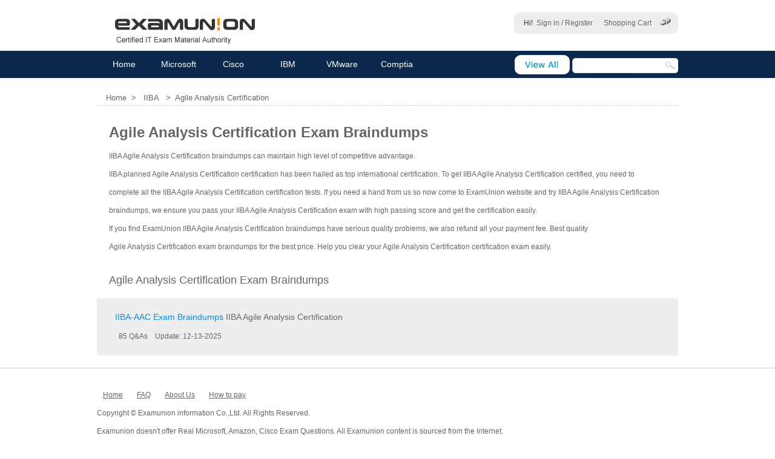

--- FILE ---
content_type: text/html; charset=utf-8
request_url: https://www.examunion.com/Agile-Analysis-Certification.html
body_size: 6231
content:
<!DOCTYPE html PUBLIC "-//W3C//DTD XHTML 1.0 Transitional//EN" "http://www.w3.org/TR/xhtml1/DTD/xhtml1-transitional.dtd">

<html xmlns="http://www.w3.org/1999/xhtml" >
<head>
    <meta http-equiv="Content-Type" content="text/html;charset=utf-8" />
    <title>Best Agile Analysis Certification exam braindumps,questions material.Biggest discount,lowest price.</title>
    <meta http-equiv="X-UA-Compatible" content="IE=EmulateIE7" />
    <meta name="description" content="Lowest Price,Biggest Discount.100% pass your exam.Latest Agile Analysis Certification exam braindumps cover all real exam questions and answers. " />
    <meta name="google-site-verification" content="p4B4uQZcFyQcNKChm3gxuSPSWOt49xPgRG2mnZu_j-k" />
    <link rel="icon" type="image/x-icon" href="/t/EU-COM/images/favicon.ico" />
    <link rel="canonical" href="http://www.examunion.com/" />
    <link type="text/css" rel="Stylesheet" href="/t/EU-COM/css/main.css" />
    <link type="text/css" rel="Stylesheet" href="/t/EU-COM/css/aside.css" />
    <link type="text/css" rel="Stylesheet" href="/t/EU-COM/css/corp.css" />
    <link rel="canonical" href="https://www.examunion.com/Agile-Analysis-Certification.html" />
    <script type="text/javascript" src="/static/js/jquery.js"></script>
    <script type="text/javascript" src="/static/js/jquery-1.7.2.min.js"></script>
    <script type="text/javascript" src="/static/js/tooltip.js"></script>
    <script type="text/javascript" src="/t/EU-COM/js/aside.js"></script>
    <script type="text/javascript" src="/t/EU-COM/js/menu-js.js"></script>
    <script type="text/javascript" src="/t/EU-COM/js/dialog.js"></script>
    <script type="text/javascript" src="/t/EU-COM/js/global.js"></script>
    
    <script type="text/javascript">        var tip = new getToolTipWindow('tooltipdiv', 'keyword', 'searchbtn', '', false);</script>
    <!--// tracker -->
<script>
  (function(i,s,o,g,r,a,m){i['GoogleAnalyticsObject']=r;i[r]=i[r]||function(){
  (i[r].q=i[r].q||[]).push(arguments)},i[r].l=1*new Date();a=s.createElement(o),
  m=s.getElementsByTagName(o)[0];a.async=1;a.src=g;m.parentNode.insertBefore(a,m)
  })(window,document,'script','https://www.google-analytics.com/analytics.js','ga');

  ga('create', 'UA-75709631-1', 'auto');
  ga('send', 'pageview');

</script>
</head>
<body>
<div id="header" class="header" >
    <!--// top start -->
<div style=" margin:0 auto; width:960px;">
     <div class="header-top">
    <div class="fl"><a href="/" class="logo" title="ExamUnion">ExamUnion</a></div>
    <div class="fr">
        <div style="float: right; height: 36px; line-height:36px;">
            <div style="float: right;">
                <img alt="" src="/t/EU-COM/images/l-l.jpg" width="11" height="36" /></div>
            <div class="bg" >
                &nbsp;&nbsp;<a href="/UserCenter.aspx?act=question"><img alt="" src="/t/EU-COM/images/message.png" /></a></div>
            <div class="bg" >
                 &nbsp;&nbsp;<a href="/Cart.aspx" ><img alt="" src="/T/EU-COM/images/cart.jpg" width="14" height="14" />&nbsp;&nbsp;Shopping Cart</a>&nbsp;&nbsp;</div>
            <div class="bg" >
                &nbsp;&nbsp;Hi!&nbsp;&nbsp;<span id="HeaderUserMsg" ><a href="/Register.aspx" class=" "  rel="nofollow">Sign in / Register</a></span>&nbsp;&nbsp;</div>
            <div style="float: right;">
                <img alt="" src="/t/EU-COM/images/l-r.png" width="11" height="36" /></div>
        </div>    </div>
    </div>
<div class="c" ></div>
</div>
    <div class="c" ></div>
  </div><!--// top end  -->
   
    <!--// nav start -->
    <div class="nav">
  <div class="nav-t">
    <ul>
    <li class="mainlevel"><h5 class="nav-a"><a href="/" class="home" >Home</a></h5></li>
      <li class="mainlevel"><h5 class="nav-a" >Microsoft</h5>
        <div id="sub_01" style="position: absolute;  z-index:100;display:none;   width:650px;"  onmouseover="$(this).prev().addClass('nava-select');" onmouseout="$(this).prev().removeClass('nava-select');">
          <div class="navcont" style="height:160px; background-color:#ffffff;" onmouseover="$(this).prev().addClass('nava-select');" onmouseout="$(this).prev().removeClass('nava-select');">
            <div style="float:left;">
<ol>
<li><a href="/MCSA-Windows-10.html">MCSA: Windows 10</a></li>
<li><a href="/MCSA-Office-365.html">MCSA: Office 365</a></li>
<li><a href="/MCSA-SQL-Server-2012.html">MCSA: SQL Server 2012</a></li>
<li><a href="/MCSA-Windows-Server-2012.html">MCSA: Windows Server 2012</a></li>
<li><a href="/MCSE-Private-Cloud.html">MCSE: Private Cloud</a></li>
</ol>
</div>
<div style="float:left;margin-left:30px;">
<ol>
<li><a href="/MCSA-Windows-Server-2016.html">MCSA: Windows Server 2016</a></li>
<li><a href="/MCSA-Microsoft-Dynamics-365.html">MCSA: Windows Server 2016</a></li>
<li><a href="/MCSA-Machine-Learning.html">MCSA: Machine Learning</a></li>
<li><a href="/MCSA-BI-Reporting.html">MCSA: Machine Learning</a></li>
<li><a href="/Microsoft-Azure-Certification.html">Microsoft Azure Certification</a></li>
</ol>
</div>
          <div style="clear:both;"></div>
          </div>
          <div style="clear:both;"></div>
          <table cellpadding="0" cellspacing="0" width="100%"  style="margin:0; padding:0; ">
            <tr>
              <td style="width:8px;height:8px;" valign="top"><img alt="" src="/t/EU-COM/images/banner-bg-l.png" width="8" height="8" /></td>
              <td height="8"  style=" background-color:#ffffff; display:block;height:8px; line-height:8px;">&nbsp;</td>
              <td width="8" style="width:8px; text-align:right;" valign="top"><img alt="" src="/t/EU-COM/images/banner-bg-r.png" width="8" height="8" /></td>
            </tr>
          </table>
          <div style="clear:both;"></div>
        </div>
        
      </li>
      <li class="mainlevel"><h5 class="nav-a" >Cisco</h5>
        <div id="sub_02"  style="position: absolute; display:none;width:450px;"  onmouseover="$(this).prev().addClass('nava-select');" onmouseout="$(this).prev().removeClass('nava-select');"  >
          <div class="navcont" style="height:160px;">
           
            <div style="float:left;">
<ol>
<li><a href="/CCNA-Routing-and-Switching.html">CCNA Routing and Switching</a></li>
<li><a href="/CCNP-Routing-and-Switching.html">CCNP Routing and Switching</a></li>
<li><a href="/CCIE-Routing-and-Switching.html">CCIE Routing and Switching</a></li>
<li><a href="/CCNA-Cloud.html">CCNA Cloud </a></li>
<li><a href="/CCNA-Collaboration.html">CCNA Collaboration</a></li>
</ol>
</div>
<div style="float:left;margin-left:30px;">
<ol>
<li><a href="/CCNP-Collaboration.html">CCNP Collaboration</a></li>
<li><a href="/CCNP-Data-Center.html">CCNP Data Center</a></li>
<li><a href="/CCNA-Wireless.html">CCNA Wireless</a></li>
<li><a href="/CCIE-Service-Provider.html">CCIE Service Provider</a></li>
<li><a href="/CCNA-Security.html">CCNA Security</a></li>
</ol>
</div>
           
            
          <div style="clear:both;"></div>
          </div>
          <div style="clear:both;"></div>
          <table cellpadding="0" cellspacing="0" width="100%"  style="margin:0; padding:0; ">
            <tr >
              <td style="width:8px;height:8px;" valign="top"><img alt="" src="/t/EU-COM/images/banner-bg-l.png" width="8" height="8" /></td>
              <td height="8"  style=" background-color:#ffffff; display:block;line-height:8px;">&nbsp;</td>
              <td width="8" style="width:8px; text-align:right;" valign="top"><img alt="" src="/t/EU-COM/images/banner-bg-r.png" width="8" height="8" /></td>
            </tr>
          </table>
        </div>
        
      </li>
<li class="mainlevel"><h5 class="nav-a" >IBM</h5>
        <div id="sub_07"  style="position: absolute; display:none;width:760px;"  onmouseover="$(this).prev().addClass('nava-select');" onmouseout="$(this).prev().removeClass('nava-select');">
          <div class="navcont"  style="height:160px;">
            <div style="float:left;">
<ol>
<li><a href="/IBM-Certified-Deployment-Professional-Maximo-Asset-Management-v7-6-Functional-Analyst.html"> IBM Certified Deployment Professional - Maximo Asset Management v7.6 Functional Analyst</a></li>
<li><a href="/IBM-Certified-Associate-Administrator-Security-QRadar-SIEM-V7-2-8.html">IBM Certified Associate Administrator - Security QRadar SIEM V7.2.8</a></li>
<li><a href="/IBM-Certified-Associate-Analyst-Security-QRadar-SIEM-V7-2-6.html">IBM Certified Associate Analyst - Security QRadar SIEM V7.2.6</a></li>
<li><a href="/IBM-Certified-Deployment-Professional-Security-QRadar-SIEM-V7-2-7.html">IBM Certified Deployment Professional - Security QRadar SIEM V7.2.7</a></li>
<li><a href="/IBM-Cloud-Platform-Application-Development-v2.html">IBM Cloud Platform Application Development v2</a></li>
</ol>
</div>
<div style="float:left;margin-left:30px;">
<ol>
<li><a href="/IBM-Certified-Specialist-Traditional-Workloads-Sales-V2.html">IBM Certified Specialist - Traditional Workloads Sales V2</a></li>
<li><a href="/IBM-Certified-Specialist-New-Workloads-Sales-V2.html">IBM Certified Specialist - New Workloads Sales V2</a></li>
<li><a href="/IBM-Certified-Specialist-Virtualized-Storage-V2.html">IBM Certified Specialist - Virtualized Storage V2</a></li>
<li><a href="/IBM-Certified-Deployment-Professional-Spectrum-Protect-V8-1.html">IBM Certified Deployment Professional - Spectrum Protect V8.1</a></li>
<li><a href="/IBM-Certified-Administrator-Spectrum-Protect-V8-1.html">IBM Certified Deployment Professional - Spectrum Protect V8.1</a></li>
</ol>
</div>

          <div style="clear:both;"></div>
          </div>
          <div style="clear:both;"></div>
          <table cellpadding="0" cellspacing="0" width="100%" style="margin:0; padding:0; ">
            <tr >
              <td style="width:8px;height:8px;" valign="top"><img alt="" src="/t/EU-COM/images/banner-bg-l.png" width="8" height="8" /></td>
              <td height="8"  style=" background-color:#ffffff; display:block; line-height:8px;">&nbsp;</td>
              <td width="8" style="width:8px; text-align:right;" valign="top"><img alt="" src="/t/EU-COM/images/banner-bg-r.png" width="8" height="8" /></td>
            </tr>
          </table>
        </div>
      </li>
            <li class="mainlevel"><h5 class="nav-a" >VMware</h5>
        <div id="sub_04"  style="position: absolute; display:none;width:250px;"  onmouseover="$(this).prev().addClass('nava-select');" onmouseout="$(this).prev().removeClass('nava-select');">
          <div class="navcont" style="height:160px;">
            <div style="float:left;">
<ol>
<li><a href="/VCAP6-5-DCV-Design.html">VCAP6.5-DCV Design</a></li>
<li><a href="/VCP6.5-DCV.html">VCP6.5-DCV</a></li>
<li><a href="/VCP7-DTM.html">VCP7-DTM</a></li>
<li><a href="/VCP7-CMA.html">VCP7-CMA</a></li>
</ol>
</div>
<div style="float:left;margin-left:30px;">
<ol>
<li><a href="/VCA-DBT.html">VCA-DBT</a></li>
<li><a href="/VCP-DW.html">VCP-DW</a></li>
<li><a href="/VMware-vSAN-2017-Specialist.html">VMware vSAN 2017 Specialist</a></li>
<li><a href="/VMware-vRealize-Operations-2017-Specialist.html">VMware vRealize Operations 2017 Specialist</a></li>
</ol>
</div>
           
            
          <div style="clear:both;"></div>
          </div>
          <div style="clear:both;"></div>
          <table cellpadding="0" cellspacing="0" width="100%" style="margin:0; padding:0; ">
            <tr >
              <td style="width:8px;height:8px;" valign="top"><img alt="" src="/t/EU-COM/images/banner-bg-l.png" width="8" height="8" /></td>
              <td height="8"  style=" background-color:#ffffff; display:block;line-height:8px;">&nbsp;</td>
              <td width="8" style="width:8px; text-align:right;" valign="top"><img alt="" src="/t/EU-COM/images/banner-bg-r.png" width="8" height="8" /></td>
            </tr>
          </table>
        </div>
      </li>
      <li class="mainlevel"><h5 class="nav-a" >Comptia</h5>
        <div id="sub_06"  style="position: absolute; display:none;width:450px;"  onmouseover="$(this).prev().addClass('nava-select');" onmouseout="$(this).prev().removeClass('nava-select');">
          <div class="navcont"  style="height:100px;">
            <div style="float:left;">
<ol>
<li><a href="/CompTIA-A.html">CompTIA A+</a></li>
<li><a href="/CompTIA-Linux-Powered-by-LPI.html">CompTIA Linux+ Powered by LPI</a></li>
<li><a href="/CompTIA-Server.html">CompTIA Server+</a></li>
</ol>
</div>
<div style="float:left;margin-left:30px;">
<ol>
<li><a href="/CompTIA-Security.html">CompTIA Security+</a></li>
<li><a href="/CompTIA-Network.html">CompTIA Network+</a></li>
<li><a href="/CompTIA-PenTest.html">CompTIA PenTest+</a></li>
</ol>
</div>

          <div style="clear:both;"></div>
          </div>
          <div style="clear:both;"></div>
          <table cellpadding="0" cellspacing="0" width="100%" style="margin:0; padding:0; ">
            <tr >
              <td style="width:8px;height:8px;" valign="top"><img alt="" src="/t/EU-COM/images/banner-bg-l.png" width="8" height="8" /></td>
              <td height="8"  style=" background-color:#ffffff; display:block; line-height:8px;">&nbsp;</td>
              <td width="8" style="width:8px; text-align:right;" valign="top"><img alt="" src="/t/EU-COM/images/banner-bg-r.png" width="8" height="8" /></td>
            </tr>
          </table>
        </div>
      </li>
      
      
    </ul>
    <div class="mainlevel more" style="position:relative;" id="more" >
     <a href="/certifications.asp" ><img alt="" src="/t/EU-COM/images/more-select.png" width="91" height="32"></a>
<div style="clear:both;"></div>
    </div>
 
      <div class="more-search" style="position: relative;">
          <div class="search2">
              <div class="search-t2">
                  <input type="text" id="keyword" class="key2 searchinput" value="" default="Enter Exam Code"
                      onblur="tip.closeToolTipWindow();OutInputStyle(this);" onkeyup="tip.getContentData();"
                      onfocus="InitInputSytle(this);" maxlength="210" />
                  <input type="button" name="button" id="searchbtn" class="searchbtn2" value=" " onclick="tip.SearchClick('Search.asp');" /></div>
          </div>
      </div>
    
    <div style="clear:both;"></div>
  </div>
</div>
    <div class="c"></div><!--// nav end -->
    
<div style="width:960px; margin:0 auto;">
 <div style="margin-top:15px;"><a href="/promotion.asp"><img alt="" src="/T/EU-COM/images/uploads/20200122044529_9412.jpg" border="0" /></a></div>
</div>

  <div class="c"></div>
<div id="main" class="main">
    <!--// ad -->
   

<div class="Bread">Home&nbsp;&nbsp;&gt;&nbsp;&nbsp;
 
    <a href="/IIBA.html">
        IIBA</a>
    
&nbsp;&nbsp;&gt;&nbsp;&nbsp;<a href="/Agile-Analysis-Certification.html">Agile Analysis Certification</a></div>
  <div class="description">
    <h1>Agile Analysis Certification&nbsp;Exam Braindumps  </h1>
<div style="line-height:30px;">    


<p>
    IIBA Agile Analysis Certification
    
    braindumps can maintain high level of competitive advantage.</p>
    <p>
        IIBA
        planned
        Agile Analysis Certification
        certification has been hailed as top international certification. To get
        IIBA Agile Analysis Certification
        
        certified, you need to complete all the
        IIBA
        Agile Analysis Certification
        certification tests. If you need a hand from us so now come to ExamUnion website
        and try
        IIBA Agile Analysis Certification
        
        braindumps, we ensure you pass your
       IIBA Agile Analysis Certification
        
        exam with high passing score and get the certification easily.</p>
    <p>
        If you find ExamUnion
        IIBA Agile Analysis Certification
        
        braindumps have serious quality problems, we also refund all your payment fee. Best
        quality
        Agile Analysis Certification
        exam braindumps for the best price. Help you clear your
        Agile Analysis Certification
        certification exam easily.</p>
    </div>
    
    <p class="certtitle">Agile Analysis Certification&nbsp;Exam Braindumps </p>
    
     <div class="bundles-list">
      <div style="margin-left:30px;  padding-top:15px;"><span class="b"><a href="/IIBA-AAC.html">IIBA-AAC Exam Braindumps </a></span>  IIBA Agile Analysis Certification
      <br /><span class="bundles-list-f">&nbsp;&nbsp;85 Q&amp;As&nbsp;&nbsp;&nbsp;&nbsp;Update: 
      12-13-2025
                
       </span></div>
     
    </div>
    
     
     
  </div>


<script type="text/javascript">
    $('#subspot .ddshow').each(function(i, o) {
        $(o).bind('mouseover', function() { $(o).addClass('dd_over'); $(o).removeClass('dd_out'); });
        $(o).bind('mouseout', function() { $(o).addClass('dd_out'); $(o).removeClass('dd_over'); });
    });
    $('.examMenu dd').last().css("border", "none");
    $('.corpMenu dd').last().css("border", "none");
    $('.related_bgbt dl').last().css("border", "none");
</script>

<div class="c"></div>
</div><!--// main end  -->
<!--// footer start  -->

<div style=" border-top:1px #cccccc solid; width:100%; margin-top:20px;">&nbsp;</div>

<div class="footer">

  <div class="footer-con"> 
  <div class="footer-left">
  <div>
  <ul>
  <li><a href="/">Home</a></li>
  <li><a href="/faq.asp">FAQ</a></li>
  <li><a href="/about.asp">About Us</a></li>
  <li><a href="/howtopay.asp">How to pay</a></li>
  </ul></div>
 <div><span>Copyright © Examunion information Co.,Ltd. All Rights Reserved.<br/>Examunion doesn't offer Real Microsoft, Amazon, Cisco Exam Questions. All Examunion content is sourced from the Internet.</span></div>
    </div>
    <div class="footer-right"><img src="/t/eu-com/images/kcompay.gif" alt="pay" />
                <img src="/t/eu-com/images/pay_western.gif" alt="pay"/>&nbsp;<a target="_blank" href="https://www.mcafeesecure.com/RatingVerify?ref=www.Examunion.com"><img height="32" alt="McAfee Secure sites help keep you safe from identity theft, credit card fraud, spyware, spam, viruses and online scams" width="115" border="0" oncontextmenu="alert('Copying Prohibited by Law - McAfee Secure is a Trademark of McAfee, Inc.'); return false;" src="/macfee.aspx" align="middle" /></a></div>
    </div>
    <div class="c"></div>
    <div class="footer-fo"> </div>
</div>
<script language="javascript">
    loadscript();
</script>
<script>
  (function(i,s,o,g,r,a,m){i['GoogleAnalyticsObject']=r;i[r]=i[r]||function(){
  (i[r].q=i[r].q||[]).push(arguments)},i[r].l=1*new Date();a=s.createElement(o),
  m=s.getElementsByTagName(o)[0];a.async=1;a.src=g;m.parentNode.insertBefore(a,m)
  })(window,document,'script','//www.google-analytics.com/analytics.js','ga');

  ga('create', 'UA-75714724-1', 'auto');
  ga('send', 'pageview');

</script>
<div id="livezilla_tracking" style="display:none"></div><script type="text/javascript">
var script = document.createElement("script");script.async=true;script.type="text/javascript";var src = "http://live.examgood.com/server.php?a=fc7e2&request=track&output=jcrpt&ovlp=MjI_&ovlc=IzBiMjk0ZA__&ovlct=I2ZmZmZmZg__&ovlt=TGl2ZSBIZWxwIChTdGFydCBDaGF0KQ__&ovlto=TGl2ZSBIZWxwIChMZWF2ZSBNZXNzYWdlKQ__&ovls=MQ__&nse="+Math.random();setTimeout("script.src=src;document.getElementById('livezilla_tracking').appendChild(script)",1);</script><noscript><img src="http://live.examgood.com/server.php?a=fc7e2&amp;request=track&amp;output=nojcrpt&amp;ovlp=MjI_&amp;ovlc=IzBiMjk0ZA__&amp;ovlct=I2ZmZmZmZg__&amp;ovlt=TGl2ZSBIZWxwIChTdGFydCBDaGF0KQ__&amp;ovlto=TGl2ZSBIZWxwIChMZWF2ZSBNZXNzYWdlKQ__&amp;ovls=MQ__" width="0" height="0" style="visibility:hidden;" alt=""></noscript>
<div style="display:none"><script type="text/javascript">var cnzz_protocol = (("https:" == document.location.protocol) ? " https://" : " http://");document.write(unescape("%3Cspan id='cnzz_stat_icon_1258287169'%3E%3C/span%3E%3Cscript src='" + cnzz_protocol + "s4.cnzz.com/z_stat.php%3Fid%3D1258287169' type='text/javascript'%3E%3C/script%3E"));</script></div>
</body>
</html>

<!--// 12/14/2025 10:56:36 PM -->

--- FILE ---
content_type: text/css
request_url: https://www.examunion.com/t/EU-COM/css/main.css
body_size: 4926
content:
body{font-size:12px;font-family:Verdana,Arial,Helvetica,sans-serif;color:#666;}
body,div,form,img,ul,ol,li,dl,dt,dd,p,h1,h2,h3,h4,h5,h6{margin:0;padding:0;-webkit-text-size-adjust:none;}ul,ol,li{list-style:none;}
img{border:0;}input,select,button{vertical-align:middle;}.c{clear:both;}.dis{display:block}.undis{display:none}.fl{float:left;}.fr{float:right;}
.tc{text-align:center;}.tl{text-align:left;}.tr{text-align:right;}.elltext{display:block;overflow:hidden;white-space:nowrap;text-overflow:ellipsis;zoom:1;}
.fb{font-weight:bold;}.fn{font-weight:normal;}.line{text-decoration:underline;}.unline{text-decoration:none;}
a:link{color:#666;text-decoration:none;}a:visited{color:#666;text-decoration:none;}a:hover{color:#666666;text-decoration:underline;}a:active{color:red;text-decoration:underline;}
a.lines{text-decoration:underline;}a.unlines{text-decoration:none;}
a.a{ color:red;text-decoration:underline;}
.wrap{table-layout:fixed;word-break:break-all;overflow:hidden;}
.line{ text-decoration:line-through;}
.b{color:#038be1;}
.b a{color:#038be1;}
/* global */
.ipttxt{border:1px solid #adadad;line-height:18px;height:18px;width:150px;outline:none;}
.yelborder,.redborder{line-height:22px;height:22px;}
.yelborderfocus{border:#FF942D 2px solid;}
.redborderfocus{border:#C80707 2px solid;}
.iptbtn{background:url(../images/subscribe.jpg) repeat-x;cursor:pointer; width:144px; height:38px; border:0px; }
.red{ color:Red;}
.blue{ color:Blue;}
.errortip{ color:red;}
input[type=button]{cursor:pointer;}
.mtb3{margin:8px 0px;clear:both;}
.iptbtn_yel { background-image:url(../images/login-bg.jpg); width:119px; height:37px; font-weight: bold;color: #FFFFFF;cursor:pointer;line-height:37px; border:0;}
.iptbtn_red {background-image: url(../images/login-bg.jpg); width:119px; height:37px;font-weight: bold;color: #FFFFFF;border:0;cursor:pointer;line-height:20px;}
.bd1{border:1px solid #ccc;}
#ipt_vcode {width:50px;}
#img_vcode {vertical-align:middle;}

/* part */
.l_red:link,.l_red:visited,.l_red:hover{color:Red;}
.l_black:link,.l_black:visited{color:Black;}.l_black:hover,.l_black:active{color:Red;}
.l_gray:link,.l_gray:visited{color:Gray;}.l_gray:hover,.l_gray:active{color:Red;}
.l_yellow:link,.l_yellow:visited,.l_yellow:hover{color:#335480;text-decoration:underline;}
.l_pink:link,.l_pink:visited,.l_pink:hover{color:#f21a3b;text-decoration:underline;}
.l_pc2:link,.l_pc2:visited{color:#333;text-decoration:none;}.l_pc2:hover{color:#f77306;text-decoration:underline;}
.fs14{font-size:14px;}.fs13{font-size:13px;}.fs12{font-size:12px;}.fs11{font-size:12px;}
.ml10{margin-left:10px;}.mr8{margin-right:8px;}.mt10{margin-top:10px;}.mt2{margin-top:2px;}.mt5{margin-top:5px}.ml15{margin-left:15px;}.mt15{margin-top:15px;}.ml8{margin-left:8px;}.ml100{margin-left:100px;}.ml60{margin-left:60px;}.mt7{margin-top:7px;}
.ml10,.mr8,.mt10,.mt2,.mt5,.ml15,.mt15,.ml8,.ml100,.ml60,.mt7{display:inline;}
.w960{width:960px;}.w245{width:245px;}.w710{width:708px;}.w700{width:700px;}.w610{width:610px;}.w340{width:340px;}
.pc1{color:Black;}.pc2{color:#333;}.pc3{color:#f11a3b;}.pc4{color:#f11a3b;}.pc5{color:#FE7B0F;}

/* header */
.header {
	/*position:fixed;
	margin:0 auto;left:0px;right:0px;z-index:100;*/
	
		margin-left:auto;margin-right:auto; background-color:#ffffff;top:0px;
	
}
.header-top {
	height:27px;
	font-size:12px;
	margin-top:20px;
}
.header-top .bg{float:right;  height:36px; line-height:36px;  background-color:#eeeeee; color:#333333;}
.header-top .top-left {
	float:right;
	width:9px;
	height:27px;
	background-image:url(../images/top-left.jpg);
	background-repeat:no-repeat;
}
.header-top .top-right {
	float:right;
	width:9px;
	height:27px;
	background-image:url(../images/top-right.jpg);
	background-repeat:no-repeat;
}
.header-top .top-content {
	float:right;
	background-color:#696a6b;
	height:27px;
	line-height:27px;
	color:#ffffff;
}
.header-top .top-content .centerdown
{
	display:none; position:absolute; z-index:101; right:329px; top:19px; background-color:#696a6b; color:#ffffff; width:127px;  line-height:35px; text-align:center; padding-top:8px; }
.header-top .top-content .centerdown a:hover{ text-decoration:underline;}
.header-top .top-content a
{
	color:#ffffff;
	text-decoration:none;
	}
.logo{background:url(../images/logo.jpg) no-repeat;width:231px;height:44px;text-indent:-10000px;float:left;margin-left:30px; margin-top:10px;}
.top_box{ /*position:fixed; z-index:100;*/ background-color:#ffffff; width:100%; margin-top:15px; }

#box_change{position:relative;z-index:3200;}
#box_change a.site_link{display:block;padding-right:10px;background:url(../images/sanjiao.gif) no-repeat right 12px;color:Red;}
.header .more_nav{position:absolute;top:-8px;left:-10px;padding:0;z-index:3200;line-height:20px;display:none;}
.header .more_nav h5{width:55px;background:#fff;border:1px solid #dadada;border-bottom:0; position:relative;z-index:3100;padding-top:5px;text-align:left;}
.header .more_nav h5 a{display:block; padding:8px 10px;background:url(../images/sanjiao.gif) no-repeat 40px 15px;font-weight:normal;color:Red;font-size:12px;}
.header .more_nav .more_navlist{width:220px;background:#fff;border:1px solid #dadada;margin-top:-1px;padding:10px;position:absolute;left:0;}
.header .more_nav .more_navlist a{display:inline-block;padding:0 2px;color:#666}
.header .more_nav .more_navlist a.title{display:block;font-weight:bold;color:#057BD2}
.header .more_nav .more_navlist a:hover{color:#666666;text-decoration:underline;}
.header .more_nav .more_navlist a.title:hover{background:none;color:#057BD2}
.header .more_nav .more_navlis{width:200px;margin-top:5px;}
.header .more_nav .more_navlist ul{margin:0;padding:0;}
.header .more_nav .more_navlist li{width:200px;display:block;overflow:hidden;white-space:nowrap;text-overflow:ellipsis;zoom:1;text-align:left;height:30px;line-height:30px;}

.search1{float:left;background:url(../images/search.jpg) no-repeat;width:517px;margin:35px 0 0 80px; float:left; display:inline; }
.search{background:url(../images/search.png) no-repeat;width: 649px;margin:0px auto;}
.search-t{width:517px;}
.search-tip {
	margin:8px 0px 0px 8px;
	font-size:13px;width:517px;
}.header .cartTip{float:right;background:url(../images/carttip_bg.gif) no-repeat;width:267px;height:41px;line-height:41px;text-indent:40px;margin-top:10px;}
.header .cartTip .ck{float:right;display:inline-block;color:White;width:43px;height:36px;margin:2px 3px 0 0;}

.header .menubg{background:url(../images/navi_bg.gif) repeat-x;}
.header .menu{width:960px;margin:7px auto 0;height:39px;overflow:hidden;clear:both;text-align:left;}

#navi{height:39px;line-height:39px;width:710px;float:left;margin-left:5px;}
#navi li{float:left;}
#navi li.nobg a{background:none;}
#navi li.nobg a:hover{text-decoration:none;background:url(../images/navi_bg1.gif) repeat-x bottom;color:White;}
#navi li a{padding:0 15px 0 13px;display:inline-block;text-align:center;color:#323232;font-weight:bold;font-size:14px;text-decoration:none;background:url(../images/nav_over.gif) no-repeat right center;}
#navi li a:hover,#navi li.current a{text-decoration:none;background:url(../images/navi_bg1.gif) repeat-x bottom;color:White;}
#navi li img{vertical-align:middle;padding:12px 0;}

/* main */
#main{width:960px;margin:0 auto;min-height:350px;}
#main .d_loca{width:960px;margin:0 auto;padding:0;}
#ad{width:960px;margin:0 auto;padding:0;}
#ad img{margin-top:7px;}
#main .corpMenu{width:243px;float:left;border:1px solid #CDCDCD;}
#main .corpMenu dt{background:url(../images/titlebg.gif) repeat-x;color:#10939B;}
#main .corpMenu dt a{float:right;color:Black;font-weight:normal;font-size:12px;margin-right:5px;}
#main .corpMenu dt,#main .topcorp dt,#main .examMenu dt,#main .relatedNews dt{height:34px;line-height:34px;font-weight:bold;text-indent:8px;}
#main .corpMenu dd{line-height:33px;text-indent:28px;width:243px;border-bottom:1px solid #ddd;background:url(../images/c_icon.gif) no-repeat 12px 11px;}
#main .corpMenu dd a,#main .topcorp dd a{display:block;width:243px;font-size:12px;}
#main .corpMenu dd a:hover{color:#094F86;}
#main .corpMenu .view{text-align:right;background:none;}
#main .corpMenu .view a{color:#f77306;font-size:12px;display:inline;}
#main .corpMenu .view a:hover{background:none;}
#main .d_loca{height:30px;line-height:30px;color:Black;text-indent:7px;font-size:14px;margin-top:2px;}
.btd{background:url(../images/bt_bg.gif) repeat-x 0 bottom;}
.checkout,.addcart{border:none;cursor:pointer;}
.addcart{background:url(../images/addcart_bg.gif) no-repeat;width:216px;height:33px;}
.checkout{background:url(../images/checkout_bg.gif) no-repeat;width:124px;height:33px;}

#main .suitelist{width:930px;}
#main .suitelist img{vertical-align:middle;}
#main .suitelist li{display:inline;line-height:35px;width:100%;float:left;border-bottom:#ccc 1px dotted;}

/* footer */
#footer{width: 960px;margin:0 auto;font-size: 12px;margin-top: 10px;clear: both;}
#footer .f_links{ height:auto;overflow:hidden;margin:5px 0px; border:1px solid #ECECEC;background-color:#F7F7F7; clear: both;padding:10px 0px;}
#footer .f_links dl{ float:left; border-right:1px solid #EDEDED;margin-left:20px;}
#footer .f_links dt{font-size:15px;height:23px;line-height:23px!important; color:#686868; font-weight:bold;padding:0px!important; }
#footer .f_links dt img{vertical-align:middle;}
#footer .f_links dd{ font:13px; color:#686868; line-height:25px;padding-left:30px;}
.coryright{border-top: 1px solid #1F6599;color: #666;letter-spacing: 1px;padding-top: 15px;text-align: center; margin-top:20px; clear: both;line-height:25px;}

/* tooltip */
.key{width:361px;height:37px;line-height:37px;color:#ccc; margin-left:55px; border:0;outline:none; float:left;border:0;background:none;display:inline;}
.searchbtn{height:43px;width:95px;float:left;cursor:pointer;border:none;background:none;display:inline;}
.tooltip{width:270px;width:272px;padding:2px;border:1px solid #ccc;background:#fff;margin-top:-4px;line-height:200%;}
.tooltip ul{width:100%;overflow:hidden}
.tooltip li{height:24px;overflow:hidden;padding-left:5px}
.tooltip li a{text-decoration:none;color:#666;font-size:13px;}
.tooltip li .tool_r{float:right;color:#008000;font-size:12px;padding-right:3px;}
.tooltip li.selected a b,.tooltip li.selected a,.tooltip li.selected .tool_r{color:#fff;}
.tooltip li.selected{background:#FF7E00;cursor:pointer;color:#fff;padding-right:5px;}

/* page */
.fenye{height:20px;padding:20px 0;text-align:center;clear:both;}
.pageLink{padding:0 5px 0 0;}
.pageLink li{margin:0 1px;display:inline;}
.pageLink li a,.pageLink span{padding:0 4px;background:#eee;border:1px solid #ddd;font-size:14px;color:#000;height:19px;line-height:19px;display:inline-block;}
.pageLink a.prev,.pageLink a.next{overflow:hidden;margin:0;border:none;font-weight:bold;text-decoration:underline;background:none;color:#FF6700;vertical-align:bottom;font-size:12px;}
.pageLink span.current{background:#FF7500;border:1px solid #A72200;color:#fff;}
.pageLink .total{margin-left:7px;}

/* table */
.mytable{border-collapse:collapse;border:solid 1px #CCCCCC;background: white;width:100%;}
.mytable th{text-align:left;padding:8px;border-right:1px solid #CCCCCC;background-color:#E5E5E5;}
.mytable th a{ color:White;}
.mytable td{padding:8px;border:solid 1px #CCCCCC;text-align: left;}
.mytable td a{ color:Black;}

/* reg */
.register{padding:30px 20px;clear:both;}
.register p{line-height:18px;margin-top:8px;margin-bottom:20px;}
.register h5{color:#f77306;text-align:center;font-size:16px;padding:8px 0px;}
.r_login{ width:420px;float:left;}
.r_reg{ width:450px;float:left;padding-left:20px;border-left:#ccc 1px solid;margin-left:20px; }
.r_reg a{ color:#f77306;}
.regtable{width:100%;}
.regtable td{padding:5px;vertical-align:top;}

.regtable .rtw80{text-align:right;width:80px;padding-top:12px;}
.regtable .rtw100{text-align:right;width:120px;padding-top:12px;}
.regtable .rtw160{text-align:right;width:160px;padding-top:12px;}

/* promotion */
.promotion{ overflow:auto;height:300px;border:#A8A8A8 1px solid;}
.promotion a{ background-color:#F4F4F4;margin:2px;float:left;display:block;width:80px;height:20px;text-align:center;overflow:hidden;}

/* right float */
#helpbox{position:fixed;top:133px;z-index:90;margin-left:481px;width:480px;height:280px;border:1px solid #ccc;background:#fff;display:none;}
#helpbox .help_title{background:#EBEBEB;height:40px;}
#helpbox .spnl{float:left;margin:11px 0 0 11px;color:#fb7102;font-weight:bold;font-size:18px;}
#helpbox .spnr{float:right;font-size:9px;text-align:left;margin:8px 5px 0 0 ;color:#999;width:320px;}
#helpbox p{width:435px;margin:0 auto;text-indent:35px;text-align:left;background:url(../images/tel_icon.gif) no-repeat 5px 14px;height:50px;line-height:50px;}
#helpbox p span{color:#fa7202;font-weight:bolder;font-size:14px;}
#helpbox .kfbox{width:410px;margin:0 auto;}
#helpbox .kfbox dt{float:left;width:185px;}
#helpbox .kfbox dd{float:left;width:195px;height:26px;line-height:20px;text-indent:30px;margin-left:20px;}
#helpbox .kfbox dd a{color:#333;text-decoration:underline;}
#helpbox .kfbox dd.e1{background:url(../images/e_icon1.gif) no-repeat;}
#helpbox .kfbox dd.e2{background:url(../images/e_icon2.gif) no-repeat;}
#helpbox .kfbox dd.e3{background:url(../images/e_icon3.gif) no-repeat;}
#helpbox .quesbox{width:460px;margin:10px 0 0 10px;}
#helpbox .quesbox dt{color:#fa7202;font-weight:bold;font-size:14px;margin-left:8px;padding-bottom:8px;}
#helpbox .quesbox dd{float:left;width:220px;text-indent:8px;height:22px;line-height:22px;}
#helpbox .quesbox dd a{color:#999;font-size:12px;}
#sharebox{position:fixed;top:246px;z-index:100;background:#fff;margin-left:481px;display:none;border:1px solid #ccc;text-align:center;font-size:12px;width:480px;height:350px;}
#sharebox .share_title{color:#999;background:url(../images/share_tbg.gif) no-repeat;height:38px;line-height:38px;text-align:right;}
#sharebox .connbox{width:450px;margin:22px 0 0 20px;float:left;}
#sharebox .sboxtb{width:440px;margin:20px;margin-bottom:0px;}
#sharebox .sboxtb td{text-align:left;padding-bottom:6px;}
#sharebox .sboxtb td img{vertical-align:middle;margin-right:10px;}
#sharebox .p_s{color:#fe0000;float:left;font-weight:bold;font-size:16px;width:440px;text-align:left;padding-bottom:10px;margin:20px 0 0 20px;padding-top:20px;border-top:#ccc 1px solid;}

#clicksupportbutton{position:fixed;top:173px;z-index:10;margin-left:963px;}
#livechat_add,#topexams_add{display:inline;}
#livechat_sub,#topexams_sub{display:none;}
#clickexamsbutton{position:fixed;top:293px;z-index:10;margin-left:963px;}
#helpbox,#clicksupportbutton,#sharebox,#clickexamsbutton{_display:none;_height:0;_overflow:hidden;}

.special p{line-height:20px;margin:5px 0px;}
.special ol{padding-left:25px;}
.special li{list-style-type:lower-alpha;line-height:20px;}

/*分页*/
.apager { line-height:25px;height:25px;margin-right:20px; }
.apager a { background-color:#969696;margin:0px 5px;padding:2px 5px;color:White; }
.apager .sel { background-color:White;border:#ccc 1px solid;color:#000; }

#main .testimonials dl dd{font-size:12px;line-height:20px;margin-bottom:7px;display:block;_margin-bottom:7px;padding:10px;border:#FFE7CE 1px solid;background-color:#FFFBF7;}
#main .testimonials dl dd span{color:#fd7d0f;font-size:12px;display:block;height:23px;line-height:23px;_height:20px;_line-height:20px;margin-bottom:5px;}
#main .testimonials dl dd.dd_bg{background:#F4F4F4;border:#FFE7CE 1px solid;}
#main .testimonials dl dd.dd_bg a{color:Red;}
.retest{padding:20px;border:#ccc 1px solid;margin-top:10px;}
.retest h2{font-size:14px;color:#fd7d0f;margin-bottom:10px;}

#main .feedback h3{font-size:12px;line-height:25px;margin-bottom:10px;}
#main .feedback dl dd{font-size:12px;line-height:20px;margin-bottom:7px;display:block;_margin-bottom:7px;padding:10px;background-color:#F4F4F4;}
#main .feedback dl dd p{line-height:25px;}
#main .feedback dl dd h4{font-size:12px;line-height:25px;}
#main .feedback dl dd .panscontent{background-color:#FFF;border:#ccc 1px solid;padding:5px;}
.ke-zeroborder td{padding-left:5px;}

#main .related{width:243px;border:1px solid #ccc;background:url(../images/bg_up.gif) no-repeat top;}
#main .related_bgbt{background:url(../images/bg_down.gif) no-repeat bottom;padding-bottom:10px;}
#main .r_title{font-size:14px;color:Black;font-weight:bold;height:30px;line-height:30px;text-indent:13px;text-indent:35px;background:url(../images/w123.gif) no-repeat 10px 10px;padding-top:5px;}
#main .r_box{width:230px;margin:10px auto 0 10px;color:#989898;font-size:12px;line-height:18px;}
.ptitle{line-height:18px;color:#666666;font-weight:bold;padding-bottom:5px;}
#main .RelatedNews{background:url(../images/news-title.jpg) no-repeat top;padding:40px 20px 0px 10px;border:#E5E5E5 1px solid;margin-top:10px;}
#main .RelatedNews-content{height:65px;border-bottom:1px #cccccc dashed; margin-bottom:10px;}
#main .RelatedNews-content p{height:20px; line-height:20px; }







.nav 
{
	width:100%;
	height:45px;
	background-color:#0b294d;
         position:relative;
	left:0px;right:0px;margin-left:auto;margin-right:auto; top:10px; z-index:98;

	}
.nav-t {
	margin:0 auto;
	width:960px;
	color:#ffffff;
}
.nav-t ul {
	margin:0;
	padding:0;
	float:left;
}
.nav-t ul .mainlevel 
{
	position:relative;
	display:inline;
float:left;
         list-style:none;
	font-size:14px;

	}
.nav-t ul li .nav-a {
	display:inline-block;
	width:90px;
	/*height:45px;*/
	line-height:45px;
	cursor:pointer;
	text-decoration:none;
	text-align:center;
font-size:14px; font-weight:normal;
}
.nav-t ul li .nav-a .home{ color:#ffffff;width:90px;
	height:45px; display:block;}
.nav-t ul li .nav-a .home:hover{ display:block;width:90px;
	height:45px; color:#333333; text-decoration:none;}
.nava-select {
	background-color:#ffffff;
	color:#434444;
height:43px;
         border-top:2px #1d98ba solid;
}
.more-select {
	
	color:#000000;
}
.more{float:left;cursor:pointer;  width:91px; height:32px;  margin-top:7px; margin-left:150px;  }
.nav-t ul li .nav-a:hover {
	background-color:#ffffff;
	color:#434444;height:43px;
         border-top:2px #1d98ba solid;
}
.mainlevel .navcont1 {
	height: auto;
	background-color:#ffffff;
	
	padding-bottom: 15px;
	padding-top: 15px;
	padding-left:30px;
	
	
	padding-right: 20px;
	width: auto;
	color:#666666;
	
	
}
.mainlevel .navcont {
	height: auto;
	padding-bottom: 15px;
	padding-top: 14px;
	padding-left:30px;
	font-size:12px;
	background-color:#ffffff;
	padding-right: 20px;
	width: auto;
	color:#666666;
	
	
}
.mainlevel .navcont ol {
	margin:0;
	padding:0;
	width: auto;
}
.mainlevel .navcont ol li {
	margin:0;
	padding:0;
	list-style-type:none;
}
.mainlevel .navcont ol li a {
	display:inline-block;
	color:#666666;
	height:33px;
	width: auto;
	line-height:33px;
	text-align:left;
	text-decoration:none;
}
.mainlevel .navcont ol li:hover {
	list-style-image:url(../images/left.jpg);
}
.mainlevel .navcont ol li a:hover {
	color:#038be1;
	text-decoration:underline;
}
#sub_02 {
	left:0px;
}
#sub_03 {
	left:0px;
}
#sub_04 {
	left:0px;
}
#sub_05 {
	left:0px;
}
#sub_06 {
	right:0px;
}
#sub_07 {
	left:0px;
}
#sub_08 {
	right:0px;
}
#sub_09 {
	right:0px;
}
#sub_02 {
	left:0px\9;
} /*IE6/IE7/IE8/IE9/IE10*/
#sub_03 {
	left:0px\9;
} /*IE6/IE7/IE8/IE9/IE10*/
#sub_04 {
	left:0px\9;
} /*IE6/IE7/IE8/IE9/IE10*/
#sub_05 {
	left:0px\9;
} /*IE6/IE7/IE8/IE9/IE10*/
#sub_06 {
	right:0px\9;
} /*IE6/IE7/IE8/IE9/IE10*/
#sub_07 {
	left:0px\9;
} /*IE6/IE7/IE8/IE9/IE10*/
#sub_08 {
	right:0px\9;
} /*IE6/IE7/IE8/IE9/IE10*/
#sub_09 {
	right:0px\9;
} /*IE6/IE7/IE8/IE9/IE10*/
.main {
	position:relative;
	margin:0 auto;
	width:960px;
	
}
.main .Bread{ margin-top:20px; border-bottom:1px #cccccc dashed; padding-bottom:5px; padding-left:15px;font-size:13px;}
.footer{  margin-top:10px; padding-top:5px; margin-bottom:10px;}
.footer-con{width:960px; margin:0 auto; line-height:30px;  }
.footer-con ul li{ display:inline; padding:0px 10px;}
.footer-con ul li a{ text-decoration:underline;}
.footer-right{ float:right;}
.footer-left{float:left;}
.footer-ti{ width:960px; margin:0 auto;line-height:30px; font-size:13px;}
.footer-fo{width:960px; margin:0 auto;line-height:30px; font-size:13px;}
.search-t2{width:175px;}
.search2{background:url(../images/search-bg.jpg) no-repeat;width:175px;margin-top:5px;  height:25px; float:left; display:inline; }
.key2{width:149px;height:25px;line-height:25px;color:#ccc; margin-left:4px; border:0;outline:none; float:left;border:0;background:none;display:inline;}
.searchbtn2{height:25px;width:22px;float:right;cursor:pointer;border:none;background:none;display:inline;}
.more-search{float:right;cursor:pointer;  width:175px; height:25px;  margin-top:7px;  }


--- FILE ---
content_type: application/javascript
request_url: https://www.examunion.com/t/EU-COM/js/menu-js.js
body_size: 1239
content:
// JavaScript Document
$(function(){
	 $(".mainlevel:has(div)").hover(function(){
	  $(this).children("div").stop(true,true).slideDown(300)
	  },function(){
	  $(this).children("div").stop(true,true).slideUp(1)
	  })
	 
	  
	});

//focus ����ҳ����ͼ
$(function() {
	var sWidth = $("#focus").width(); //��ȡ����ͼ�Ŀ��ȣ���ʾ�����
	var len = $("#focus ul li").length; //��ȡ����ͼ����
	var index = 0;
	var picTimer;
	
	//���´����������ְ�ť�Ͱ�ť��İ�͸������
	var btn = "<div class='btnBg'></div><div class='btn'>";
	for(var i=0; i < len; i++) {
		btn += "<span>" + (i+1) + "</span>";
	}
	btn += "</div>"
	$("#focus").append(btn);
	$("#focus .btnBg").css("opacity",0.5);
	
	//Ϊ���ְ�ť������껬���¼�������ʾ��Ӧ������
	$("#focus .btn span").mouseenter(function() {
		index = $("#focus .btn span").index(this);
		showPics(index);
	}).eq(0).trigger("mouseenter");
	
	//����Ϊ���ҹ�����������liԪ�ض�����ͬһ�����󸡶�������������Ҫ�������ΧulԪ�صĿ���
	$("#focus ul").css("width",sWidth * (len + 1));
	
	//��껬��ĳli�е�ĳdiv�������ͬ��divԪ�ص�͸���ȣ�����li�ı���Ϊ��ɫ�����Ի��б䰵��Ч��
	$("#focus ul li div").hover(function() {
		$(this).siblings().css("opacity",0.7);
	},function() {
		$("#focus ul li div").css("opacity",1);
	});
	
	//��껬�Ͻ���ͼʱֹͣ�Զ����ţ�����ʱ��ʼ�Զ�����
	$("#focus").hover(function() {
		clearInterval(picTimer);
	},function() {
		picTimer = setInterval(function() {
			if(index == len) { //�������ֵ����liԪ�ظ�����˵�����һ��ͼ������ϣ�������Ҫ��ʾ��һ��ͼ��������showFirPic()��Ȼ������ֵ����
				showFirPic();
				index = 0;
			} else { //�������ֵ������liԪ�ظ���������ͨ״̬�л�������showPics()
				showPics(index);
			}
			index++;
		},3000); //��3000�����Զ����ŵļ������λ������
	}).trigger("mouseleave");
	
	//��ʾͼƬ���������ݽ��յ�indexֵ��ʾ��Ӧ������
	function showPics(index) { //��ͨ�л�
		var nowLeft = -index*sWidth; //����indexֵ����ulԪ�ص�leftֵ
		$("#focus ul").stop(true,false).animate({"left":nowLeft},500); //ͨ��animate()����ulԪ�ع������������position
		$("#focus .btn span").removeClass("on").eq(index).addClass("on"); //Ϊ��ǰ�İ�ť�л���ѡ�е�Ч��
	}
	
	function showFirPic() { //���һ��ͼ�Զ��л�����һ��ͼʱר��
		$("#focus ul").append($("#focus ul li:first").clone());
		var nowLeft = -len*sWidth; //ͨ��liԪ�ظ�������ulԪ�ص�leftֵ��Ҳ�������һ��liԪ�ص��ұ�
		$("#focus ul").stop(true,false).animate({"left":nowLeft},500,function() {
			//ͨ��callback���ڶ����������ulԪ�����¶�λ����㣬Ȼ��ɾ�����һ�����ƹ�ȥ��Ԫ��
			$("#focus ul").css("left","0");
			$("#focus ul li:last").remove();
		}); 
		$("#focus .btn span").removeClass("on").eq(0).addClass("on"); //Ϊ��һ����ť����ѡ�е�Ч��
	}
});

//����Ч��
$(document).ready(function () {
$('.ul1 li').hover(
function () {
	$('.ul1 li').removeClass('hover');
	$(this).addClass('hover');
}
);
}); 
//���ذ�ť
 

--- FILE ---
content_type: application/javascript
request_url: https://www.examunion.com/t/EU-COM/js/dialog.js
body_size: 2218
content:
var reflash = false,messageboxloadcomplete = false;
function SetMessageboxLoadComplete() {
    messageboxloadcomplete = true
}
if (document.all) window.attachEvent('onload', SetMessageboxLoadComplete);
else window.addEventListener('load', SetMessageboxLoadComplete, false);

var sctimer;
var tempwidth = 0, tempheight = 0, temppate = 1, speedrate = 24, interval_id = 0;
var newdiv = document.createElement("div");
var contentdiv = document.createElement("div");
var Globle_width = 0, Globle_height = 0, Globle_shadow = true, Globle_src = '', Globle_title = '', Globle_Str = '', Globle_width_p = 0, Globle_height_div1 = 0;

document.writeln('<style type="text/css">body{margin:0px!ipmortant;padding:0px!ipmortant;}#blackbg{position:fixed;_position:absolute;}');
document.writeln('#blackcontentOuter{zoom:1;position:fixed!important;position:absolute;left:50%;top:45%;_top:expression((document.documentElement.scrollTop || document.body.scrollTop) + Math.round(50 * (document.documentElement.offsetHeight || document.body.clientHeight) / 100));}</style>');
function GetCookieValue(name) {
    var arr = document.cookie.match(new RegExp(name + "=([^&;]+)"));
    if (arr != null) return decodeURI(arr[1]);
    return "";
}
//jsn: {close:show close button,title:dialog title,width:dialog width,height:dialog height,src:iframe src,lock:show shadow}
function showdialog(jsn) {
    var show = jsn.close;
    Globle_shadow = jsn.lock;
    if (!messageboxloadcomplete) {
        window.clearInterval(interval_id);
        interval_id = window.setInterval(function() { showdialog(jsn) }, 200);
        return;
    }
    ShowSelectAll(false, _tkMessageBox.HideIDs);
    window.clearInterval(interval_id);
    _tkMessageBox.InitMsgDivData();
    reflash = jsn.reflash;
    Globle_title = jsn.title;
    Globle_width = jsn.width;
    Globle_height = jsn.height;
    Globle_src = jsn.src;
    Globle_width_p = Globle_width - 20;
    Globle_height_div1 = Globle_height + 30;
    Globle_Str = '<div style="position:relative"><div id="messageboxframecontainer" style="display:none;width:' + Globle_width + 'px;height:38px;padding:8px;background:#000;filter:alpha(opacity=40);-moz-opacity:0.4;-kHTML-opacity:0.4;opacity:0.4;position:absolute;top:0;left:0;z-index:1"></div><div id="__messageboxback" style="width:' + Globle_width + 'px;position:absolute;top:8px;left:8px;background:#fff;z-index:1000;"><p id="messageboxclosebutton" style="display:none;background:url(/t/k-jp/images/dialog_bg.gif) repeat-x;width:' + Globle_width_p + 'px;height:30px;line-height:32px;padding:0 10px;border-bottom:none;font-size:14px;font-weight:bold;color:#fff;margin:0;">' + (show == true ? '<a style="display:block;width:12px;height:12px;background:url(/t/k-jp/images/dialog_close.gif) no-repeat;line-height:100px;overflow:hidden;margin-top:10px;float:right" href="javascript:closedialog()">[关闭]</a>' : '') + '<span id="dialogTitle">' + Globle_title + '</span></p><iframe id="_tkMessageBoxFrame" onload="_tkMessageBox.ResizeIframe()" scrolling="no" src="' + Globle_src + '" frameborder="0" height="0" width="' + Globle_width + '"></iframe></div></div>';

    _tkMessageBox.scroolMsgeffect();
}
function closedialog() {
    ShowSelectAll(true, _tkMessageBox.HideIDs);
    if (reflash == true) {
        window.location.reload()
    } else {
        contentdiv.style.width = '10px';
        contentdiv.style.height = '10px';
        contentdiv.innerHTML = "";
        Globle_width = 0, Globle_height = 0, Globle_src = '', Globle_title = '', Globle_Str = '';
        tempwidth = 0, tempheight = 0, temppate = 1, contentdiv.style.display = "none";
        newdiv.style.display = "none";
    }
}
var _tkMessageBox = {
    HideIDs: '',
    ResizeIframe: function() {
        try {
            var _frame = document.getElementById("_tkMessageBoxFrame");
            var height = 0,
                width = 0;
            var f = document.getElementById("messageboxframecontainer");
            var closebutton = document.getElementById("messageboxclosebutton");
            try {
                _frame.height = 0;
                width = Math.max(_frame.contentWindow.document.documentElement.scrollWidth, _frame.contentWindow.document.body.scrollWidth);
                height = Math.max(_frame.contentWindow.document.documentElement.scrollHeight, _frame.contentWindow.document.body.scrollHeight);
            } catch (e) { }
            if (height > 0) {
                Globle_height = height;
                Globle_height_div1 = Globle_height + 30;
                Globle_width = width;
                Globle_width_p = Globle_width - 20;
            }
            contentdiv.style.width = Globle_width + "px";
            contentdiv.style.height = Globle_height + "px";
            contentdiv.style.margin = "-" + Globle_height / 2 + "px 0px 0px -" + Globle_width / 2 + "px";
            _frame.width = Globle_width;
            _frame.height = Globle_height;
            closebutton.style.width = Globle_width_p + "px";
            closebutton.style.display = "inline-block";
            f.style.width = Globle_width + "px";
            f.style.height = _tkMessageBox.setheightauto(Globle_height_div1) + "px";
            f.style.display = "block";
            document.getElementById('__messageboxback').style.width = Globle_width + "px";
            document.getElementById("messageboxclosebutton").style.display = "inline-block";
        } catch (e1) { }
    },
    getMsgDivHeight: function() {
        var a = document.body.scrollHeight;
        var b = window.screen.height;
        return a > b ? a : b;
    },
    InitMsgDivData: function() {
        if (Globle_shadow) {
            newdiv.id = "blackbg";
            newdiv.style.display = "none";
            newdiv.style.zIndex = '99990';
            newdiv.style.backgroundColor = "#000000";
            newdiv.style.filter = "alpha(opacity=30)";
            newdiv.style.opacity = 0.3;
            newdiv.style.display = "block";
            newdiv.style.top = "0px";
            newdiv.style.left = "0px";
            newdiv.style.width = "100%";
            newdiv.style.height = _tkMessageBox.getMsgDivHeight() + "px";

            document.body.appendChild(newdiv);
        }

        contentdiv.id = "blackcontentOuter";
        contentdiv.style.display = "none";
        contentdiv.style.zIndex = '99991';
        contentdiv.style.width = '10px';
        contentdiv.style.height = '10px';
        contentdiv.style.margin = '-5px 0px 0px -5px';
        contentdiv.style.backgroundColor = "";

        document.body.appendChild(contentdiv);
    },
    scroolMsgeffect: function() {
        contentdiv.style.display = "block";
        _tkMessageBox.scroolMsgdiv();
    },
    getiecopy: function() {
        var bro = navigator.userAgent.toLowerCase();
        if (/msie/.test(bro)) return bro.match(/msie ([\d.]*);/)[1];
    },
    setheightauto: function(input) {
        if (document.all) {
            if (_tkMessageBox.getiecopy() < 7.0) return input + 3;
        }
        return input;
    },
    scroolMsgdiv: function() {
        tempwidth = Globle_width;
        tempheight = Globle_height;
        contentdiv.innerHTML = Globle_Str;
        contentdiv.style.width = tempwidth + "px";
        contentdiv.style.height = tempheight + "px";
        contentdiv.style.margin = "-" + tempheight / 2 + "px 0px 0px -" + tempwidth / 2 + "px";
        var _frame = document.getElementById("_tkMessageBoxFrame");
        _frame.src = Globle_src;
    }
};
function ShowSelectAll(show, sID) {
    var sList = document.getElementsByTagName("select");
    if (sID && sID != '') sID = "|" + sID + '|'
    if (sList && sList.length > 0) {
        for (var i = 0; i < sList.length; i++) {
            if (sID && sID != '') {
                if (sList[i].id && sList[i].id != '' && sID.indexOf('|' + sList[i].id + '|') >= 0) continue;                
            }
            if (show) sList[i].style.display = 'inline';
            else sList[i].style.display = 'none';
        }
    }
}
function setDialogTitle(msg) {
    var d_title = document.getElementById('dialogTitle');
    if (d_title) d_title.innerHTML = msg;
}

--- FILE ---
content_type: text/plain
request_url: https://www.google-analytics.com/j/collect?v=1&_v=j102&a=950446022&t=pageview&_s=1&dl=https%3A%2F%2Fwww.examunion.com%2FAgile-Analysis-Certification.html&ul=en-us%40posix&dt=Best%20Agile%C2%A0Analysis%C2%A0Certification%20exam%20braindumps%2Cquestions%20material.Biggest%20discount%2Clowest%20price.&sr=1280x720&vp=1280x720&_u=IEBAAEABAAAAACAAI~&jid=1779753312&gjid=1027080671&cid=1033876349.1765753004&tid=UA-75709631-1&_gid=1713021947.1765753004&_r=1&_slc=1&z=591354110
body_size: -450
content:
2,cG-3C16Z79BX1